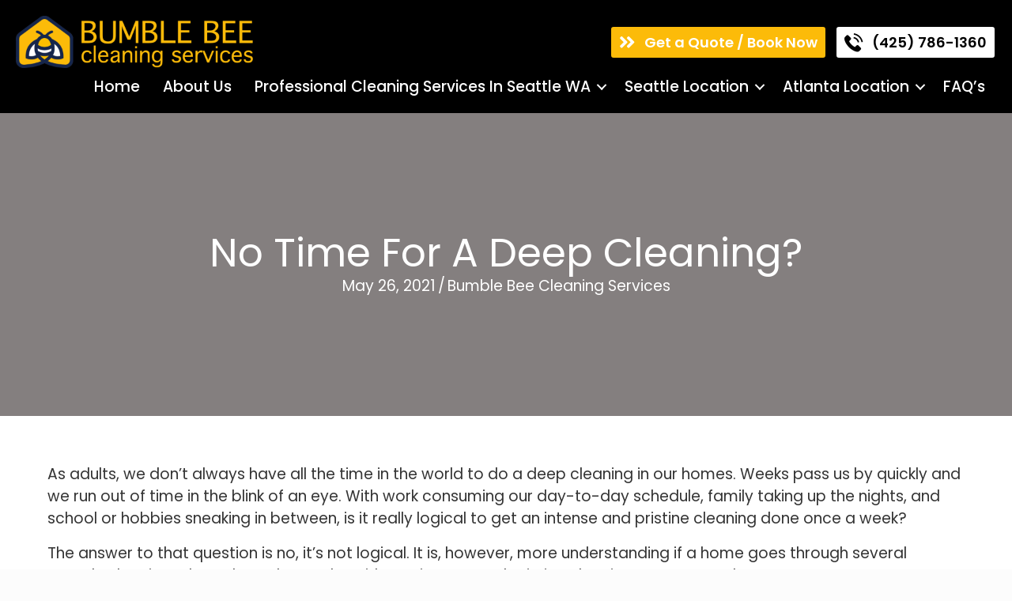

--- FILE ---
content_type: text/html; charset=utf-8
request_url: https://www.google.com/recaptcha/enterprise/anchor?ar=1&k=6LeDBFwpAAAAAJe8ux9-imrqZ2ueRsEtdiWoDDpX&co=aHR0cHM6Ly9saW5rLmNsZWFuY29yZS5pbzo0NDM.&hl=en&v=PoyoqOPhxBO7pBk68S4YbpHZ&size=invisible&anchor-ms=20000&execute-ms=30000&cb=ayvpr6noj6z2
body_size: 48806
content:
<!DOCTYPE HTML><html dir="ltr" lang="en"><head><meta http-equiv="Content-Type" content="text/html; charset=UTF-8">
<meta http-equiv="X-UA-Compatible" content="IE=edge">
<title>reCAPTCHA</title>
<style type="text/css">
/* cyrillic-ext */
@font-face {
  font-family: 'Roboto';
  font-style: normal;
  font-weight: 400;
  font-stretch: 100%;
  src: url(//fonts.gstatic.com/s/roboto/v48/KFO7CnqEu92Fr1ME7kSn66aGLdTylUAMa3GUBHMdazTgWw.woff2) format('woff2');
  unicode-range: U+0460-052F, U+1C80-1C8A, U+20B4, U+2DE0-2DFF, U+A640-A69F, U+FE2E-FE2F;
}
/* cyrillic */
@font-face {
  font-family: 'Roboto';
  font-style: normal;
  font-weight: 400;
  font-stretch: 100%;
  src: url(//fonts.gstatic.com/s/roboto/v48/KFO7CnqEu92Fr1ME7kSn66aGLdTylUAMa3iUBHMdazTgWw.woff2) format('woff2');
  unicode-range: U+0301, U+0400-045F, U+0490-0491, U+04B0-04B1, U+2116;
}
/* greek-ext */
@font-face {
  font-family: 'Roboto';
  font-style: normal;
  font-weight: 400;
  font-stretch: 100%;
  src: url(//fonts.gstatic.com/s/roboto/v48/KFO7CnqEu92Fr1ME7kSn66aGLdTylUAMa3CUBHMdazTgWw.woff2) format('woff2');
  unicode-range: U+1F00-1FFF;
}
/* greek */
@font-face {
  font-family: 'Roboto';
  font-style: normal;
  font-weight: 400;
  font-stretch: 100%;
  src: url(//fonts.gstatic.com/s/roboto/v48/KFO7CnqEu92Fr1ME7kSn66aGLdTylUAMa3-UBHMdazTgWw.woff2) format('woff2');
  unicode-range: U+0370-0377, U+037A-037F, U+0384-038A, U+038C, U+038E-03A1, U+03A3-03FF;
}
/* math */
@font-face {
  font-family: 'Roboto';
  font-style: normal;
  font-weight: 400;
  font-stretch: 100%;
  src: url(//fonts.gstatic.com/s/roboto/v48/KFO7CnqEu92Fr1ME7kSn66aGLdTylUAMawCUBHMdazTgWw.woff2) format('woff2');
  unicode-range: U+0302-0303, U+0305, U+0307-0308, U+0310, U+0312, U+0315, U+031A, U+0326-0327, U+032C, U+032F-0330, U+0332-0333, U+0338, U+033A, U+0346, U+034D, U+0391-03A1, U+03A3-03A9, U+03B1-03C9, U+03D1, U+03D5-03D6, U+03F0-03F1, U+03F4-03F5, U+2016-2017, U+2034-2038, U+203C, U+2040, U+2043, U+2047, U+2050, U+2057, U+205F, U+2070-2071, U+2074-208E, U+2090-209C, U+20D0-20DC, U+20E1, U+20E5-20EF, U+2100-2112, U+2114-2115, U+2117-2121, U+2123-214F, U+2190, U+2192, U+2194-21AE, U+21B0-21E5, U+21F1-21F2, U+21F4-2211, U+2213-2214, U+2216-22FF, U+2308-230B, U+2310, U+2319, U+231C-2321, U+2336-237A, U+237C, U+2395, U+239B-23B7, U+23D0, U+23DC-23E1, U+2474-2475, U+25AF, U+25B3, U+25B7, U+25BD, U+25C1, U+25CA, U+25CC, U+25FB, U+266D-266F, U+27C0-27FF, U+2900-2AFF, U+2B0E-2B11, U+2B30-2B4C, U+2BFE, U+3030, U+FF5B, U+FF5D, U+1D400-1D7FF, U+1EE00-1EEFF;
}
/* symbols */
@font-face {
  font-family: 'Roboto';
  font-style: normal;
  font-weight: 400;
  font-stretch: 100%;
  src: url(//fonts.gstatic.com/s/roboto/v48/KFO7CnqEu92Fr1ME7kSn66aGLdTylUAMaxKUBHMdazTgWw.woff2) format('woff2');
  unicode-range: U+0001-000C, U+000E-001F, U+007F-009F, U+20DD-20E0, U+20E2-20E4, U+2150-218F, U+2190, U+2192, U+2194-2199, U+21AF, U+21E6-21F0, U+21F3, U+2218-2219, U+2299, U+22C4-22C6, U+2300-243F, U+2440-244A, U+2460-24FF, U+25A0-27BF, U+2800-28FF, U+2921-2922, U+2981, U+29BF, U+29EB, U+2B00-2BFF, U+4DC0-4DFF, U+FFF9-FFFB, U+10140-1018E, U+10190-1019C, U+101A0, U+101D0-101FD, U+102E0-102FB, U+10E60-10E7E, U+1D2C0-1D2D3, U+1D2E0-1D37F, U+1F000-1F0FF, U+1F100-1F1AD, U+1F1E6-1F1FF, U+1F30D-1F30F, U+1F315, U+1F31C, U+1F31E, U+1F320-1F32C, U+1F336, U+1F378, U+1F37D, U+1F382, U+1F393-1F39F, U+1F3A7-1F3A8, U+1F3AC-1F3AF, U+1F3C2, U+1F3C4-1F3C6, U+1F3CA-1F3CE, U+1F3D4-1F3E0, U+1F3ED, U+1F3F1-1F3F3, U+1F3F5-1F3F7, U+1F408, U+1F415, U+1F41F, U+1F426, U+1F43F, U+1F441-1F442, U+1F444, U+1F446-1F449, U+1F44C-1F44E, U+1F453, U+1F46A, U+1F47D, U+1F4A3, U+1F4B0, U+1F4B3, U+1F4B9, U+1F4BB, U+1F4BF, U+1F4C8-1F4CB, U+1F4D6, U+1F4DA, U+1F4DF, U+1F4E3-1F4E6, U+1F4EA-1F4ED, U+1F4F7, U+1F4F9-1F4FB, U+1F4FD-1F4FE, U+1F503, U+1F507-1F50B, U+1F50D, U+1F512-1F513, U+1F53E-1F54A, U+1F54F-1F5FA, U+1F610, U+1F650-1F67F, U+1F687, U+1F68D, U+1F691, U+1F694, U+1F698, U+1F6AD, U+1F6B2, U+1F6B9-1F6BA, U+1F6BC, U+1F6C6-1F6CF, U+1F6D3-1F6D7, U+1F6E0-1F6EA, U+1F6F0-1F6F3, U+1F6F7-1F6FC, U+1F700-1F7FF, U+1F800-1F80B, U+1F810-1F847, U+1F850-1F859, U+1F860-1F887, U+1F890-1F8AD, U+1F8B0-1F8BB, U+1F8C0-1F8C1, U+1F900-1F90B, U+1F93B, U+1F946, U+1F984, U+1F996, U+1F9E9, U+1FA00-1FA6F, U+1FA70-1FA7C, U+1FA80-1FA89, U+1FA8F-1FAC6, U+1FACE-1FADC, U+1FADF-1FAE9, U+1FAF0-1FAF8, U+1FB00-1FBFF;
}
/* vietnamese */
@font-face {
  font-family: 'Roboto';
  font-style: normal;
  font-weight: 400;
  font-stretch: 100%;
  src: url(//fonts.gstatic.com/s/roboto/v48/KFO7CnqEu92Fr1ME7kSn66aGLdTylUAMa3OUBHMdazTgWw.woff2) format('woff2');
  unicode-range: U+0102-0103, U+0110-0111, U+0128-0129, U+0168-0169, U+01A0-01A1, U+01AF-01B0, U+0300-0301, U+0303-0304, U+0308-0309, U+0323, U+0329, U+1EA0-1EF9, U+20AB;
}
/* latin-ext */
@font-face {
  font-family: 'Roboto';
  font-style: normal;
  font-weight: 400;
  font-stretch: 100%;
  src: url(//fonts.gstatic.com/s/roboto/v48/KFO7CnqEu92Fr1ME7kSn66aGLdTylUAMa3KUBHMdazTgWw.woff2) format('woff2');
  unicode-range: U+0100-02BA, U+02BD-02C5, U+02C7-02CC, U+02CE-02D7, U+02DD-02FF, U+0304, U+0308, U+0329, U+1D00-1DBF, U+1E00-1E9F, U+1EF2-1EFF, U+2020, U+20A0-20AB, U+20AD-20C0, U+2113, U+2C60-2C7F, U+A720-A7FF;
}
/* latin */
@font-face {
  font-family: 'Roboto';
  font-style: normal;
  font-weight: 400;
  font-stretch: 100%;
  src: url(//fonts.gstatic.com/s/roboto/v48/KFO7CnqEu92Fr1ME7kSn66aGLdTylUAMa3yUBHMdazQ.woff2) format('woff2');
  unicode-range: U+0000-00FF, U+0131, U+0152-0153, U+02BB-02BC, U+02C6, U+02DA, U+02DC, U+0304, U+0308, U+0329, U+2000-206F, U+20AC, U+2122, U+2191, U+2193, U+2212, U+2215, U+FEFF, U+FFFD;
}
/* cyrillic-ext */
@font-face {
  font-family: 'Roboto';
  font-style: normal;
  font-weight: 500;
  font-stretch: 100%;
  src: url(//fonts.gstatic.com/s/roboto/v48/KFO7CnqEu92Fr1ME7kSn66aGLdTylUAMa3GUBHMdazTgWw.woff2) format('woff2');
  unicode-range: U+0460-052F, U+1C80-1C8A, U+20B4, U+2DE0-2DFF, U+A640-A69F, U+FE2E-FE2F;
}
/* cyrillic */
@font-face {
  font-family: 'Roboto';
  font-style: normal;
  font-weight: 500;
  font-stretch: 100%;
  src: url(//fonts.gstatic.com/s/roboto/v48/KFO7CnqEu92Fr1ME7kSn66aGLdTylUAMa3iUBHMdazTgWw.woff2) format('woff2');
  unicode-range: U+0301, U+0400-045F, U+0490-0491, U+04B0-04B1, U+2116;
}
/* greek-ext */
@font-face {
  font-family: 'Roboto';
  font-style: normal;
  font-weight: 500;
  font-stretch: 100%;
  src: url(//fonts.gstatic.com/s/roboto/v48/KFO7CnqEu92Fr1ME7kSn66aGLdTylUAMa3CUBHMdazTgWw.woff2) format('woff2');
  unicode-range: U+1F00-1FFF;
}
/* greek */
@font-face {
  font-family: 'Roboto';
  font-style: normal;
  font-weight: 500;
  font-stretch: 100%;
  src: url(//fonts.gstatic.com/s/roboto/v48/KFO7CnqEu92Fr1ME7kSn66aGLdTylUAMa3-UBHMdazTgWw.woff2) format('woff2');
  unicode-range: U+0370-0377, U+037A-037F, U+0384-038A, U+038C, U+038E-03A1, U+03A3-03FF;
}
/* math */
@font-face {
  font-family: 'Roboto';
  font-style: normal;
  font-weight: 500;
  font-stretch: 100%;
  src: url(//fonts.gstatic.com/s/roboto/v48/KFO7CnqEu92Fr1ME7kSn66aGLdTylUAMawCUBHMdazTgWw.woff2) format('woff2');
  unicode-range: U+0302-0303, U+0305, U+0307-0308, U+0310, U+0312, U+0315, U+031A, U+0326-0327, U+032C, U+032F-0330, U+0332-0333, U+0338, U+033A, U+0346, U+034D, U+0391-03A1, U+03A3-03A9, U+03B1-03C9, U+03D1, U+03D5-03D6, U+03F0-03F1, U+03F4-03F5, U+2016-2017, U+2034-2038, U+203C, U+2040, U+2043, U+2047, U+2050, U+2057, U+205F, U+2070-2071, U+2074-208E, U+2090-209C, U+20D0-20DC, U+20E1, U+20E5-20EF, U+2100-2112, U+2114-2115, U+2117-2121, U+2123-214F, U+2190, U+2192, U+2194-21AE, U+21B0-21E5, U+21F1-21F2, U+21F4-2211, U+2213-2214, U+2216-22FF, U+2308-230B, U+2310, U+2319, U+231C-2321, U+2336-237A, U+237C, U+2395, U+239B-23B7, U+23D0, U+23DC-23E1, U+2474-2475, U+25AF, U+25B3, U+25B7, U+25BD, U+25C1, U+25CA, U+25CC, U+25FB, U+266D-266F, U+27C0-27FF, U+2900-2AFF, U+2B0E-2B11, U+2B30-2B4C, U+2BFE, U+3030, U+FF5B, U+FF5D, U+1D400-1D7FF, U+1EE00-1EEFF;
}
/* symbols */
@font-face {
  font-family: 'Roboto';
  font-style: normal;
  font-weight: 500;
  font-stretch: 100%;
  src: url(//fonts.gstatic.com/s/roboto/v48/KFO7CnqEu92Fr1ME7kSn66aGLdTylUAMaxKUBHMdazTgWw.woff2) format('woff2');
  unicode-range: U+0001-000C, U+000E-001F, U+007F-009F, U+20DD-20E0, U+20E2-20E4, U+2150-218F, U+2190, U+2192, U+2194-2199, U+21AF, U+21E6-21F0, U+21F3, U+2218-2219, U+2299, U+22C4-22C6, U+2300-243F, U+2440-244A, U+2460-24FF, U+25A0-27BF, U+2800-28FF, U+2921-2922, U+2981, U+29BF, U+29EB, U+2B00-2BFF, U+4DC0-4DFF, U+FFF9-FFFB, U+10140-1018E, U+10190-1019C, U+101A0, U+101D0-101FD, U+102E0-102FB, U+10E60-10E7E, U+1D2C0-1D2D3, U+1D2E0-1D37F, U+1F000-1F0FF, U+1F100-1F1AD, U+1F1E6-1F1FF, U+1F30D-1F30F, U+1F315, U+1F31C, U+1F31E, U+1F320-1F32C, U+1F336, U+1F378, U+1F37D, U+1F382, U+1F393-1F39F, U+1F3A7-1F3A8, U+1F3AC-1F3AF, U+1F3C2, U+1F3C4-1F3C6, U+1F3CA-1F3CE, U+1F3D4-1F3E0, U+1F3ED, U+1F3F1-1F3F3, U+1F3F5-1F3F7, U+1F408, U+1F415, U+1F41F, U+1F426, U+1F43F, U+1F441-1F442, U+1F444, U+1F446-1F449, U+1F44C-1F44E, U+1F453, U+1F46A, U+1F47D, U+1F4A3, U+1F4B0, U+1F4B3, U+1F4B9, U+1F4BB, U+1F4BF, U+1F4C8-1F4CB, U+1F4D6, U+1F4DA, U+1F4DF, U+1F4E3-1F4E6, U+1F4EA-1F4ED, U+1F4F7, U+1F4F9-1F4FB, U+1F4FD-1F4FE, U+1F503, U+1F507-1F50B, U+1F50D, U+1F512-1F513, U+1F53E-1F54A, U+1F54F-1F5FA, U+1F610, U+1F650-1F67F, U+1F687, U+1F68D, U+1F691, U+1F694, U+1F698, U+1F6AD, U+1F6B2, U+1F6B9-1F6BA, U+1F6BC, U+1F6C6-1F6CF, U+1F6D3-1F6D7, U+1F6E0-1F6EA, U+1F6F0-1F6F3, U+1F6F7-1F6FC, U+1F700-1F7FF, U+1F800-1F80B, U+1F810-1F847, U+1F850-1F859, U+1F860-1F887, U+1F890-1F8AD, U+1F8B0-1F8BB, U+1F8C0-1F8C1, U+1F900-1F90B, U+1F93B, U+1F946, U+1F984, U+1F996, U+1F9E9, U+1FA00-1FA6F, U+1FA70-1FA7C, U+1FA80-1FA89, U+1FA8F-1FAC6, U+1FACE-1FADC, U+1FADF-1FAE9, U+1FAF0-1FAF8, U+1FB00-1FBFF;
}
/* vietnamese */
@font-face {
  font-family: 'Roboto';
  font-style: normal;
  font-weight: 500;
  font-stretch: 100%;
  src: url(//fonts.gstatic.com/s/roboto/v48/KFO7CnqEu92Fr1ME7kSn66aGLdTylUAMa3OUBHMdazTgWw.woff2) format('woff2');
  unicode-range: U+0102-0103, U+0110-0111, U+0128-0129, U+0168-0169, U+01A0-01A1, U+01AF-01B0, U+0300-0301, U+0303-0304, U+0308-0309, U+0323, U+0329, U+1EA0-1EF9, U+20AB;
}
/* latin-ext */
@font-face {
  font-family: 'Roboto';
  font-style: normal;
  font-weight: 500;
  font-stretch: 100%;
  src: url(//fonts.gstatic.com/s/roboto/v48/KFO7CnqEu92Fr1ME7kSn66aGLdTylUAMa3KUBHMdazTgWw.woff2) format('woff2');
  unicode-range: U+0100-02BA, U+02BD-02C5, U+02C7-02CC, U+02CE-02D7, U+02DD-02FF, U+0304, U+0308, U+0329, U+1D00-1DBF, U+1E00-1E9F, U+1EF2-1EFF, U+2020, U+20A0-20AB, U+20AD-20C0, U+2113, U+2C60-2C7F, U+A720-A7FF;
}
/* latin */
@font-face {
  font-family: 'Roboto';
  font-style: normal;
  font-weight: 500;
  font-stretch: 100%;
  src: url(//fonts.gstatic.com/s/roboto/v48/KFO7CnqEu92Fr1ME7kSn66aGLdTylUAMa3yUBHMdazQ.woff2) format('woff2');
  unicode-range: U+0000-00FF, U+0131, U+0152-0153, U+02BB-02BC, U+02C6, U+02DA, U+02DC, U+0304, U+0308, U+0329, U+2000-206F, U+20AC, U+2122, U+2191, U+2193, U+2212, U+2215, U+FEFF, U+FFFD;
}
/* cyrillic-ext */
@font-face {
  font-family: 'Roboto';
  font-style: normal;
  font-weight: 900;
  font-stretch: 100%;
  src: url(//fonts.gstatic.com/s/roboto/v48/KFO7CnqEu92Fr1ME7kSn66aGLdTylUAMa3GUBHMdazTgWw.woff2) format('woff2');
  unicode-range: U+0460-052F, U+1C80-1C8A, U+20B4, U+2DE0-2DFF, U+A640-A69F, U+FE2E-FE2F;
}
/* cyrillic */
@font-face {
  font-family: 'Roboto';
  font-style: normal;
  font-weight: 900;
  font-stretch: 100%;
  src: url(//fonts.gstatic.com/s/roboto/v48/KFO7CnqEu92Fr1ME7kSn66aGLdTylUAMa3iUBHMdazTgWw.woff2) format('woff2');
  unicode-range: U+0301, U+0400-045F, U+0490-0491, U+04B0-04B1, U+2116;
}
/* greek-ext */
@font-face {
  font-family: 'Roboto';
  font-style: normal;
  font-weight: 900;
  font-stretch: 100%;
  src: url(//fonts.gstatic.com/s/roboto/v48/KFO7CnqEu92Fr1ME7kSn66aGLdTylUAMa3CUBHMdazTgWw.woff2) format('woff2');
  unicode-range: U+1F00-1FFF;
}
/* greek */
@font-face {
  font-family: 'Roboto';
  font-style: normal;
  font-weight: 900;
  font-stretch: 100%;
  src: url(//fonts.gstatic.com/s/roboto/v48/KFO7CnqEu92Fr1ME7kSn66aGLdTylUAMa3-UBHMdazTgWw.woff2) format('woff2');
  unicode-range: U+0370-0377, U+037A-037F, U+0384-038A, U+038C, U+038E-03A1, U+03A3-03FF;
}
/* math */
@font-face {
  font-family: 'Roboto';
  font-style: normal;
  font-weight: 900;
  font-stretch: 100%;
  src: url(//fonts.gstatic.com/s/roboto/v48/KFO7CnqEu92Fr1ME7kSn66aGLdTylUAMawCUBHMdazTgWw.woff2) format('woff2');
  unicode-range: U+0302-0303, U+0305, U+0307-0308, U+0310, U+0312, U+0315, U+031A, U+0326-0327, U+032C, U+032F-0330, U+0332-0333, U+0338, U+033A, U+0346, U+034D, U+0391-03A1, U+03A3-03A9, U+03B1-03C9, U+03D1, U+03D5-03D6, U+03F0-03F1, U+03F4-03F5, U+2016-2017, U+2034-2038, U+203C, U+2040, U+2043, U+2047, U+2050, U+2057, U+205F, U+2070-2071, U+2074-208E, U+2090-209C, U+20D0-20DC, U+20E1, U+20E5-20EF, U+2100-2112, U+2114-2115, U+2117-2121, U+2123-214F, U+2190, U+2192, U+2194-21AE, U+21B0-21E5, U+21F1-21F2, U+21F4-2211, U+2213-2214, U+2216-22FF, U+2308-230B, U+2310, U+2319, U+231C-2321, U+2336-237A, U+237C, U+2395, U+239B-23B7, U+23D0, U+23DC-23E1, U+2474-2475, U+25AF, U+25B3, U+25B7, U+25BD, U+25C1, U+25CA, U+25CC, U+25FB, U+266D-266F, U+27C0-27FF, U+2900-2AFF, U+2B0E-2B11, U+2B30-2B4C, U+2BFE, U+3030, U+FF5B, U+FF5D, U+1D400-1D7FF, U+1EE00-1EEFF;
}
/* symbols */
@font-face {
  font-family: 'Roboto';
  font-style: normal;
  font-weight: 900;
  font-stretch: 100%;
  src: url(//fonts.gstatic.com/s/roboto/v48/KFO7CnqEu92Fr1ME7kSn66aGLdTylUAMaxKUBHMdazTgWw.woff2) format('woff2');
  unicode-range: U+0001-000C, U+000E-001F, U+007F-009F, U+20DD-20E0, U+20E2-20E4, U+2150-218F, U+2190, U+2192, U+2194-2199, U+21AF, U+21E6-21F0, U+21F3, U+2218-2219, U+2299, U+22C4-22C6, U+2300-243F, U+2440-244A, U+2460-24FF, U+25A0-27BF, U+2800-28FF, U+2921-2922, U+2981, U+29BF, U+29EB, U+2B00-2BFF, U+4DC0-4DFF, U+FFF9-FFFB, U+10140-1018E, U+10190-1019C, U+101A0, U+101D0-101FD, U+102E0-102FB, U+10E60-10E7E, U+1D2C0-1D2D3, U+1D2E0-1D37F, U+1F000-1F0FF, U+1F100-1F1AD, U+1F1E6-1F1FF, U+1F30D-1F30F, U+1F315, U+1F31C, U+1F31E, U+1F320-1F32C, U+1F336, U+1F378, U+1F37D, U+1F382, U+1F393-1F39F, U+1F3A7-1F3A8, U+1F3AC-1F3AF, U+1F3C2, U+1F3C4-1F3C6, U+1F3CA-1F3CE, U+1F3D4-1F3E0, U+1F3ED, U+1F3F1-1F3F3, U+1F3F5-1F3F7, U+1F408, U+1F415, U+1F41F, U+1F426, U+1F43F, U+1F441-1F442, U+1F444, U+1F446-1F449, U+1F44C-1F44E, U+1F453, U+1F46A, U+1F47D, U+1F4A3, U+1F4B0, U+1F4B3, U+1F4B9, U+1F4BB, U+1F4BF, U+1F4C8-1F4CB, U+1F4D6, U+1F4DA, U+1F4DF, U+1F4E3-1F4E6, U+1F4EA-1F4ED, U+1F4F7, U+1F4F9-1F4FB, U+1F4FD-1F4FE, U+1F503, U+1F507-1F50B, U+1F50D, U+1F512-1F513, U+1F53E-1F54A, U+1F54F-1F5FA, U+1F610, U+1F650-1F67F, U+1F687, U+1F68D, U+1F691, U+1F694, U+1F698, U+1F6AD, U+1F6B2, U+1F6B9-1F6BA, U+1F6BC, U+1F6C6-1F6CF, U+1F6D3-1F6D7, U+1F6E0-1F6EA, U+1F6F0-1F6F3, U+1F6F7-1F6FC, U+1F700-1F7FF, U+1F800-1F80B, U+1F810-1F847, U+1F850-1F859, U+1F860-1F887, U+1F890-1F8AD, U+1F8B0-1F8BB, U+1F8C0-1F8C1, U+1F900-1F90B, U+1F93B, U+1F946, U+1F984, U+1F996, U+1F9E9, U+1FA00-1FA6F, U+1FA70-1FA7C, U+1FA80-1FA89, U+1FA8F-1FAC6, U+1FACE-1FADC, U+1FADF-1FAE9, U+1FAF0-1FAF8, U+1FB00-1FBFF;
}
/* vietnamese */
@font-face {
  font-family: 'Roboto';
  font-style: normal;
  font-weight: 900;
  font-stretch: 100%;
  src: url(//fonts.gstatic.com/s/roboto/v48/KFO7CnqEu92Fr1ME7kSn66aGLdTylUAMa3OUBHMdazTgWw.woff2) format('woff2');
  unicode-range: U+0102-0103, U+0110-0111, U+0128-0129, U+0168-0169, U+01A0-01A1, U+01AF-01B0, U+0300-0301, U+0303-0304, U+0308-0309, U+0323, U+0329, U+1EA0-1EF9, U+20AB;
}
/* latin-ext */
@font-face {
  font-family: 'Roboto';
  font-style: normal;
  font-weight: 900;
  font-stretch: 100%;
  src: url(//fonts.gstatic.com/s/roboto/v48/KFO7CnqEu92Fr1ME7kSn66aGLdTylUAMa3KUBHMdazTgWw.woff2) format('woff2');
  unicode-range: U+0100-02BA, U+02BD-02C5, U+02C7-02CC, U+02CE-02D7, U+02DD-02FF, U+0304, U+0308, U+0329, U+1D00-1DBF, U+1E00-1E9F, U+1EF2-1EFF, U+2020, U+20A0-20AB, U+20AD-20C0, U+2113, U+2C60-2C7F, U+A720-A7FF;
}
/* latin */
@font-face {
  font-family: 'Roboto';
  font-style: normal;
  font-weight: 900;
  font-stretch: 100%;
  src: url(//fonts.gstatic.com/s/roboto/v48/KFO7CnqEu92Fr1ME7kSn66aGLdTylUAMa3yUBHMdazQ.woff2) format('woff2');
  unicode-range: U+0000-00FF, U+0131, U+0152-0153, U+02BB-02BC, U+02C6, U+02DA, U+02DC, U+0304, U+0308, U+0329, U+2000-206F, U+20AC, U+2122, U+2191, U+2193, U+2212, U+2215, U+FEFF, U+FFFD;
}

</style>
<link rel="stylesheet" type="text/css" href="https://www.gstatic.com/recaptcha/releases/PoyoqOPhxBO7pBk68S4YbpHZ/styles__ltr.css">
<script nonce="9liJRAyEIsetUjDH2F6i9g" type="text/javascript">window['__recaptcha_api'] = 'https://www.google.com/recaptcha/enterprise/';</script>
<script type="text/javascript" src="https://www.gstatic.com/recaptcha/releases/PoyoqOPhxBO7pBk68S4YbpHZ/recaptcha__en.js" nonce="9liJRAyEIsetUjDH2F6i9g">
      
    </script></head>
<body><div id="rc-anchor-alert" class="rc-anchor-alert"></div>
<input type="hidden" id="recaptcha-token" value="[base64]">
<script type="text/javascript" nonce="9liJRAyEIsetUjDH2F6i9g">
      recaptcha.anchor.Main.init("[\x22ainput\x22,[\x22bgdata\x22,\x22\x22,\[base64]/[base64]/[base64]/ZyhXLGgpOnEoW04sMjEsbF0sVywwKSxoKSxmYWxzZSxmYWxzZSl9Y2F0Y2goayl7RygzNTgsVyk/[base64]/[base64]/[base64]/[base64]/[base64]/[base64]/[base64]/bmV3IEJbT10oRFswXSk6dz09Mj9uZXcgQltPXShEWzBdLERbMV0pOnc9PTM/bmV3IEJbT10oRFswXSxEWzFdLERbMl0pOnc9PTQ/[base64]/[base64]/[base64]/[base64]/[base64]\\u003d\x22,\[base64]\x22,\[base64]/Dj8KVw4bDljzCpsOIw4dhwrDDm1jCm8KBMw0Hw6HDkDjDgMKSZcKDQsORKRzClmtxeMKpZMO1CC7ChsOew4FQPmLDvksSWcKXw6XDvsKHEcOFE8O8PcKMw4HCv0HDsijDo8KgUsK3wpJ2wrjDtQ5oVF7DvxvCmUBPWmZZwpzDilfCiMO6ITXCjsK7bsK/QsK8YW/Ci8K6wrTDl8K4EzLCsmLDrGEtw5PCvcKDw5bCmsKhwqxSeRjCs8KYwqZtOcOxw5vDkQPDkcOMwoTDgW5aV8OYwrUXEcKowr7CoGR5LVHDo0YAw6nDgMKZw7c7RDzCmB9mw7fChXMZKHnDuHlnfsO8wrlrK8OYcyR7w4XCqsKmw7bDucO4w7fDmEjDicOBwo/CuFLDn8OOw63CnsK1w4liCDfDtcKew6HDhcO2CA80OG7Dj8ONw5wab8OkWcO+w6hFScKZw4Nswr3CtcOnw5/DssK2wonCjUzDjT3Cp1LDgsOmXcKmfsOyesOCwofDg8OHHkHCtk1Vwpc6wpwmw6TCg8KXwpZNwqDCoXglbnQXwq0vw4LDli/Cpk9GwpHCoAtDK0LDnnhiwrTCuRTDscO1T25YA8O1w6XChcKjw7INGsKaw6bCsjXCoSvDhnQnw7ZVeUIqw7BrwrALw7wtCsK+Yz/[base64]/ZULCtH0ew7Q9w5/DscOiDmzDgcOfWkbDoMKgwqzCsMOtw4/Co8KdXMOtAkfDn8KeJcKjwoAEVgHDmcOkwoU+dsKVwr3DhRYGRMO+dMK1woXCssKbHQvCs8K6PMK0w7HDngHCngfDv8OpEx4WwpjDtsOPaAYvw59lwp4NDsOKwoxyLMKBwqPDhyvCiTQ9AcKKw63CrT9Hw4PCmj9rw7Nhw7A8w4ozNlLDmgvCgUrDlMOje8O5K8KGw5/Cm8Kkwq8qwofDlMKoCcOZw6BPw4dcQgpMCTIBwrLCvMKqAwHDksKoc8OzIsKqPV3CgcOywpLDjWYaZCPDi8K/[base64]/DqMOwR158w5UawpJgw6gZw6sbFMK4w6XCtHhoLsK5FsOjw5HDocK+ETbCiQ7CqsOFHsKvVn/[base64]/OmNjKC3DlVkhw5wywqLDlFcMwpIqwo9rHA/DlsKVwprDv8OsQcOkVcO+IEPCqn7CvFXChsKtEnjCkcK2KzRDwrXCrmTCicKFwpXDhi7CojM/wrBwEMOfYnkwwoAgExLChcKHw48/w5M8eDLCqkNcwqh3wp7Crk7Co8Kxw6JZdi3DjznDusO/LMOdwqdww4UtZMOmwr/CjgjCuBfDr8OKfMOhSmjChyArIcOiNg4Zw4DCu8O/VxfDsMKQw4JZTSzDqsKqw5PDj8Ojw6x+N3rCtyHCrMKFMhtOPcOgMcKRw6LCk8KYGX0ywoUqw6zCiMOhZMKcZMKLwpQmbj3Du0oFTcOuw6tsw4/DmsOBbsKUwoTDgixlX0zDv8Kvw5PCnwbDtsOTT8OtL8O0YznDhMO+wqjDqcOmwqTDt8KfFgTDhyFGwrMOUsKTE8OIbDXCrAQoXxwiwo/Cu2IobjZ4UMKgJ8KCwo4EwrBHSMKXExHDvFXDrMKwb0PDsAFPIcKpwqDCrWjDi8Kpw4xzejbCrMOUwqjDm3ICw6LDvHbDjsOGw7nCkh7Dtn/DsMK9w71KL8OCOsK3w4hca3vCt3ICV8OZwo8rworDqXXDuVLDicOpwrHDrRLCt8KZw4rDgcKfbVNpM8Kvwr/[base64]/[base64]/DpEfCoMOXUy7CkB4LAsKrwoLDnFcpdg3DsMKRwqUTDWcIwrnCiAHDiEQsB0NPw6fCkSsFYUtFCSrCswBdw5jDqXPCvzDCmcKcwobDgWkSwpdAYMOTw7fDvcKowqHDsWkowq5yw7/Dh8KeH0lBwqjCqcOwwqXCtz/Cj8O9A05/wodfURUxw4PDiUwXw6QAwo8fBcKWLlEhw6sJM8OSwqtSDsKbwp7DpsOcwokUw4TCh8OwSsKAw4zDvMOPPsKTYcKRw59JworDiSZNGlrClwswFQPDksKQwpzDgcOIwr7CtcOrwr/CiVxOw7nDpcKJw5vDlhFwK8OEWhkOQCvDnm/[base64]/ChyTCucKJwo1iPMOcwr7Dq8OjdgfCjh5dwr/Ci2RfecOiw40FYGXDp8KERELDq8O8WsK5JsOVOsKSAWjCvcOPwoHCk8Oww77CpC5Pw4BQw5cfwqEWEsKlwr03eVfCpMOtdEDCmRw5eQk+V1XDisKIw4LCocOhwrvCsV/DkBV+HQDCh3wpDcK+w6jDqcOpwpDDksOZAcO6YSnDhMKzw5YBw7VmE8KgDsOGTcO4wpRFABZRa8KZQMOpwqvCg3BPJXTCp8O6OxwyA8KNZsOjIiJ7GsK8woh/w6loEGnCrGMkw6nCpih/IW1fw5/CicKWwpdVV1vDoMKiw7RiVAgKw75Mw5YsPsKrUHHClMKTwofDiA8DIsKRw7A6woY1QsK9GcO/wo9gDEAZD8KdwpDCugTCkwgfwqNHw5LCgMK+w7hiY2vCnmVuw6IXwrDDlMOiJBsUwpHCgH05OwILwoTDj8KDdcOpw4/DosOsw63DiMKiwqUlwpxIN0VbUMO0woPDkVcuw7nDhsKgT8Kzw4rDjcKjwpzDjMORw6DDi8O0wpPDkh3DsEXDqMOOwqtBIMKvwoMLMmbDvyMvGhXDnsOvXMOFSsOkw7bDmQUZWsK5DTXDjsK+Y8KnwrdHwpAkwqMoFcKvwr17bMOseyxPwpNXw7DDvT3DjUI/NWXCs2nDsi9jw7UNwrvCo38XwqPCmsK4w74oTUbCvU7CqcODcFzDusO3w7dObsOZw4XDmTolw60JwpzCjcORwo8Dw4lIO2HClTcFw5J/wrbCicO2BHzCpDcaPlzCqsOswoAJw7bCnwPDqsOMw73Ch8K2ClwqwrYcw78uLMORWsKow6zCgcOswqPCvMO0w6YHbGzCh31sBElDw7p+eMOGw6BFwrMRwp3DosKTfMOkPzHCmWPDvULCoMKpXkwJw5bCpcOFTmXDmnI2wo/CnMK5w5XDg1E0wpg0G27CpcOUwppTwrl6wpsRwrbCmTXDnMO9QArDpmw2BDjDpMOPw5fCo8KJY05/w5nDicOgwrN5w68kw45fCh3DlWPDo8KmwqvDpsKew5Itw5bCkWvDuxFJw5XDhMKLS2M5w544w4LDjn0XVMO5TMOBdcOgSMOiwpnDgnjDpcOPw6/DrmQZN8KiecOgFXDCiDZRYMK4esKWwpfDo3QOdi/DrcKDw7TDnsKIwoVNBSzDi1bCmGEFEhJLwq5TBcOZw4rCrMKcwqjCmMKRw5PCisKoaMKbw4IkBMKbDi8FV3/CqcOkw4oCwrlbwqkzQcKzwofDiSgbwoIgdihcwphVw6RWOsK6M8OGw4/DksKew7hXwoLCqMOKwpjDiMO/dzHDgCPDuTUddRBSPUPDq8OlXcODT8KYXMO8bMOSZsOuIMOCw5HDmV4fY8K3V0sww5bCmSnCjMOUwpfCnh7Dq1EFw5k6w4jClGUEwrjClMK5wq/[base64]/DugBBw7tdwp/DqTjDvX/CkMOqwrvClsOKD8KqwozDqW1/w6tkwoJ/wphsV8Oaw75KE2ZKJT/DnF/CqcOTw5bClDzDo8OMKxDDj8Oiw63CosKYwoHCp8KBwqIXwro4wo50YDhpw787wqwPwqHDmTTCrmR8BCtowqrDszBzw5jDo8O/w4nDizsXHcKCw6Yow4bCicOraMOyDi3CmxLCtkzCsT8Pw7Zfwr3DkhRzfMOPVcKFbMKHw4ZzOSRrFgfDucOFQ38JwqnCqF/DvDfCqcOJEMOPw6N1wqZcwoo/w73CmC3CgFpFRgAualjChkbDhE7CoGQ1P8KSwrF9w4TCiwHCh8K3w6bCsMKSVBfCqcKTwpZ7wojDlMKzw6orSMKbQsOvwoHCvsOvwo85w5QGesK+wq/Cn8O6IMKFw7c/PsK9wpFUaRzDty7Di8OldsKzSsOrwrbDiDQJQcO+c8KrwqZsw7xZw7FFwoJac8OiXjzDgX19w71HBT8nV0zCjsKyw4MyZMOrw7jDqcOww5JeRRV1NMOuw4JMw4V/[base64]/[base64]/[base64]/XcKTwpDDlMO9DsONwpTCsywqw4Ygw7VUwpzDnUvCnsOtTcOVB8KcKMOkWMOeBcKgwqTCpF3DvcOOw7HCunfDqULCvSnDhTjDn8OIw5RXNsOYIcK+EcKsw41ew7FHw4Yvwp0ywoUZwqYVWyBsB8ODw70ew6fCsQMaDCwlw4HCllg/w4UFw4UMwpXCo8OXwrDCuyliw5Y3A8K0eMOWEcKrfMKAclzCqS5vcURwwr3CucOzccOecRHDhcKOGsOjw5Zvw4TCpn/[base64]/Do8K3w73ChX0Ywo4PDnklwrLDu2nDpMKQwpMGwpciKXrCp8OzQsOwTS0tOcOUw4DCm2LDnw7CgMKDa8KSw55hw4jCkCk1w7cywrXDvcO6T2M7w55oGMKkFMK0NjVCw7TDlcO9ezBUwq/CuGgCwphDUsKUwp4lwrVow50MKMKMw5I5w4QjXSBnO8OcwrMrwpDCoCovUkvCliFQwqzCvMObw4IOw57CrhlMDMOqdsKECEokwqdyw5vDtcOqeMOgwpYWwoM2ecKuw7U/byw6FsKaJ8K1w5TDi8OidcOfQnjCj39/O34KGlUqwqzCjcO4TMKKYMOfwoXDoWnCqizCowhdw7hcw4bDjzwhHSlKaMOWbEdYw6zChHHCi8KNw54JwqDCmcOJwpLCr8K8w4t9wo/CumsPw6LDnMK1wrPCjsKvw6rDnQAlwrhDw5vDjMOnwrHDmWTCmcOQw6toPw47EnzDhnBlfD7DqjvDjRBJW8KtwrDDmkbDkUMAEMOGw5hHKMKQNDzCnsK8wq1IKcOABADCoMO7wqLDmsOxw5LDjArCmnUwciMRwqfDjcOcHMK0bW5HcMO8w5BDwoXCg8KPwo/DssK6wqnDicKSKHfCvUMlwrd2wofDkcK4QgrCgjxMwqwxwp7DkMOHworCkFMlwoLCgBU7wpNrCV3DiMKMw6LCjsOcFTdSTUdOwqjDnsOgE3TDhjRIw4LCjmhkwo/DucOsZ1DCnAbCrGLConrCkcKxHMKvwrsFDcKJasOdw6Q9WsKMwrE9HcKKwqhTQwrClcKUIsO/[base64]/[base64]/[base64]/Ct0tqKsKKw6TDk8KlIXHDlMK4wqEfwoPChcOBGsOkw7bCs8KQwrvCpsOVw43CtcOLCMOIw5rDiVVMEmfCg8K/[base64]/agsJw6VcwrFpOFc7ZVoSw7rCl8OyNcOUw4/Ds8OmdcKPwp7CizQnUsK+wrwswoVvdDXDsV/ClMOewqrClMKrwqzDk3ZRwpfCpk4qw78nUDhjSMO5KMK5EMKxw5jCrMOvwrLDksOWBUJvw7VhV8OxwrPCmHkiY8KZWMOzAMO/wpXChsOyw7zDvns8QsKzK8KAGGkQwpfDu8OpM8KEOMKwZW05w6/CtnM2Jgxuw6zCmA7DvcKvwpDCgS7DpsONJhjCjcKjCsKOwrDCuE9GecKIBcOkUsKMPMOew77CvnHCtsKFfH8GwqFuBsOFPVg1P8KZJcOQw5HDocKlw6/CnsO9CsKffUhRw7nDkcKww7VnwoPCp23ClcOFwpjCqU3CkSnDq0sKw7zCsFNvw4LCrgnDuVlrwrXDsTPDgsOLXX7Cg8Ohwpp0dcKrGU0TH8KUw7ZTwo7DtMKvw5/CpyktScO+w5jDqcKfwo97wpoLB8OoUWvCvHXDlsKiw4zCnMKQwqkGwqHDnlTClh/CpMKYw5p7aGdoT3vCuS3CtSXCi8O6wqDDi8OOXcOTfsOlw4oPGcKpw5N1w6Fiw4NGw6NDeMONwpvCoGbCv8KrREEiD8KWwqDDgStzwr1gQMKDBcK0eDPCnnJoBWXCjx5gw6AhfcK4LcKMw6XDtmvDhivDusK6VcKvwq/Cp3rCq1PCtVXCmjRfBMKfwq/Cmy0Kwr5cw7vDmVpeGHQfMjgrwofDkAPDg8OjdBHClMO9RQN0wpgLw6lewrx9wpXDhlYWwrjDrkTChMOFPEvChhg/wo7Ckh54MQLCihsuN8OyTVvCnSMSw5TDsMKKwqkdbgfCrF4WY8KdFMOxwq/DoQvCpH3DnsOmRsKaw6PCm8Oiw5l0GwHCq8O6RMK9w6FMKcOCw5M3wrfChsKlIcKxw51Nw583b8KcVlXCo8K0wq0Sw5TCqMKWwqnDmMKxMQvDgcKVERfCvRTCh2XCjcKjw6Yie8O2SWZaGAZmIxAww53CuTcFw6zDt0HDtsOywpkUw4vCtWgZJAfDuVgCFE/CmQs0w48JWTLCucOjw6vCtS0Iw6Frw6HDksKxwoLCp2fCq8OGwrhfwqPCpsOgRMKAKRJTw48wBsK2XsKYRgRcd8OnwojDtA7DmlJXw5tODsKOw67DgMKBw61CRMK0w4TCg1nDj0sUQkhDw6B/L2zCr8Kgw6RjMitjZXYDwolow4sES8KITSpWwrxjw7RPajrDvcOdw4Vuw5zDhmB1XMOuVn16ZMOlw5TDpcOoecKTHcO1YMKuw6seLndNw5NqIG3DjgbCs8Kgwr4mwpw1w7s3IE/CscKELFU7wr7DhsOBwrR3worCjcOrw59MYBktw5kDwoPClMK+d8O/wrxxdcKXw7tLIMOOw4JLNzXCnUvCvjjCtcKTUsOuw7HDkjNIw5IWw4sTwqxiw6tkw7hXwqIvwpzChgLCqhbCowLCnHR+wohjYcKJwp8uCgFCAwwzw5RFwoIRwq/CtVJwMcKxXMKEAMOfwqbDtSdZOMOvw7jCmsK4w7PDiMK4w4/[base64]/wrHDmj7Cl8Ozw5rDkMO2YR/DpjTCusObCMKCXcO0QsKQUsKFw4PDp8O/w6wYZ0fCqXjCuMOTdsORwoTDocKLRmp8UMK/[base64]/CmMOiFkDCvlnDucOVw74lwpMKwr0Tw5spw5xSwp3DiMOXM8KhVsOsfEAmwp/[base64]/CvcOmKTTDtMK7w5nCrsKSfzHCn8Oyf8O+woU9woXCt8KGYyPCtmVUbMKiwpDCgy3DpHl/byTDpsOkS2bCuHXCisOxER8/Fj3DpCzClMOUXzPDtFvDi8KoUMOXw7w0w7jDmcO4woliw5HDrzYewoLCtDPDtyrCvcOzwpwPTAHDqsKqw7HCuUjDqsKbKMKAw4pNJcKbH03CuMOXwqLDiH/CgF1swrs8N00sNUcBwohHwqzCiUUJQMKlw7pSScKQw5fCm8O7wpbDuy1ewoYVwrAIw7lvFzLDpy9NKcK8wqnCmwbDi0s+PkHCuMKkHMOiw53CnirCiE9kw7o/[base64]/CucOvY8ORwpHDnsO9woDCqzhbZMK6wp1BdGA4w7jCgxTDuCHCpMKUW17DvgLCrsK+FhVDexIrJsKAw7FFwronBFLDsTVfw5fCpDdrw7/Ckx/DlcOgdSp6woIIUnYrw4NoN8KMSsKdw71KUcOSBgLCgEh2EBzDisOWIcKTTXI/TgjDu8O3GRvCgGzChyHCqnkiwr/Du8OkesO2w4nCgcOvw6/[base64]/Dum8pwrx5w7/DrX/CgBMtbzh/w61MNsKtwp7CtMO3wpDDpsKawrU0wplIw6pjw5whw4vCjkDDgsK8A8KYXFp/XcKVwo5SYcOnIwVbZMOhbgvDlCQLwqQPXcKNKULCmQLCrcKmPcOBw6bDkFrDqS3Dgil9OsO/w6TCqGtidnbCsMKvCsKlw4Fqw4VGw7zCkMKkSH0VLzZsE8KIZMKBA8OSb8KhSTtBUTkuwqJYDsK6OMKZMcO5wrbDgsKuw50nwr/CmDgtw4IRw5/[base64]/[base64]/Cqkpxw6ElBhd0wol5Sm3CiSfCoMKfRXFYQMOOOsOdwqURwrLDvcKIR2gjw6zDk1d8wq1bO8KfXBM5TiYOWsKIw6vCgcOkwpjCssOFw5NXwrBYUUrDnMKrMRTCihFZwqNHUcKFwrrCu8KDw4PDhMOIw4VxwrA/w7rCm8KodsKZw4XDvQlXF0vCosOZwpdBw58Aw4ktw67CjWIiBD1rOG51RcOUCcOOeMKnwqXClcOUTMKYw5gfwoBHw5hrBj/CqE8uaxnCpirCn8K1w7nClkNBc8O5w4fCqcOPTcOLwrHDuVZqw73DmEwpw6Q8YMK4BV/CtVZJX8OzBcKZGMK7wqoawq0wWsOMw4vCs8OWRHjDh8KAw5jCg8Kgw7pXwrAvZlINwr7Dn2gdFsKGWsKfWsOgw6YWbhnCukldF1YAwr3Ck8Ktwq9tbMKVBBVqGgASQcOTfBgSC8OPEsOQL306a8Orw4fCvsOSwrjCmcKXTS/DqMKDwrzCsjBZw5p+wpvDrDXDsXTDh8OKw7rCv3AtdkBxwpd+DhPDonfCszk/Lw9ONsKXL8KVwrfCpD4aCyHDhsKiwp3Di3XDosK7w6zDkBF+wpAaJ8OENSloQMO+cMOEw5HCqy/[base64]/w6UHXmNJAQbDr8O1FcONwrFuw5oBw7/DgMK+w6sUwoLDocK0VsOYw7xrw6sbN8KuVhTDuiHDhlpNwrrDvcKbFjbDlmEfPXLDhsKpbMOQw4hjw6LDusO/BhxJZ8OlHFFKZsONTWDDlnxxwoXCg09twpLCtiXCtTI5woAdw6/[base64]/DpRTCjsKhw7fCqD8QYkDDhsONwroiwpZ9CMODNknCvcOcwrHDoAAKMXfDm8Ogw519Cn7CksOkwrgBw4vDpMONIWF6RsKkw5RxwrzDr8KgJ8KOwqTCgcKZw5FNV35owprCtCbCgsKQwprCoMK8L8OpwqvCqAJvw53CrSQFwpfCiVcKwq8YwrDDl34pwroAw4PCgMOLYD/DtWPCjCHCsAUJw7/Dl0/CvhrDsxvCusK7w43Dp340csOJwr/CmQ9uwo7DoQHCgg3DpcK4Q8KBfSzCisKSw6XCszzDlwBwwoccwqbCsMKFEMK+AcKKecOgw6ttw7FBw5lmwq8ww5nDimPDmcK4wrHDicKjw5nCgsOvw5JCASTDpnx6w7cAL8O7w6xtTMOLYT1LwpkowpJvwr/[base64]/[base64]/DkcOSw6rDtBzDk8KiaMOAwrNKwpjDnHXDrELCuHJfw5cWV8OFOCnDp8KRw6sWeMK1Oh/Cpx87wqTDrcO6fMOywrJ+JcK5woljQ8KdwrI0OMKvBcOLWCBVw5HDqgrDv8OuDcOwwpDCiMOBw5s2w7nCkzXCssOAw5LCsGDDlMKQwqt3w7bDgDpZw4JeWSfCo8KYwq3Cg3MSfcOBHcKCBCNQI2jDjsKdw6LCocKywp9Uwo7DucObQCMuwo/CuX/CicKPwro8McKdwojDtsOYLAvDscKYZU7Cj38JwoDDpC8uw5FWwpgGwoI/w4bDq8KPGMKtw4V5QjIAdMOew4IVwo8yPxV6HQDDpgrCr2Naw6/DmiBLGXMzw7Bbw5bDlcOGG8KRw5/[base64]/DlMOWT8KCwrx1wpDDh8OoZ8OoBMKRw4/CmyXCosOyZ8Knw7JYw4McRsOuwoAawoADwr3DuhLDtDHDkSRMOcK4dsKvAMKsw543W3UoL8KZUQrCin08DMKbw6ZrRgRqwrrDpm3CqMOIRcO9wpbDskjDksOWw6/Cum4Bw4fCoEvDhsOcw4hQYsKQbcOQw4jDt0xVC8Kjw4E6DsOXw6VEwpwmAXdzwqzCrsO+wqsrfcOew53CsQRDQ8Oww40RKcKUwp1GG8OzwrfCn2/CucOoSsOIbX3DlDBTw5zCnkHDryA0wqJ1Yj4xKiJcwoVTQjMrw6bDuSsPYsKcGMOkEiMOGiTDh8KMwrtTwpnDt00ewoHCjHVXPMKwFcKnZm/Dq3TDr8KBQsKNwq/DlcOwOcKKcsKtHR0qw49ywpjCjwJDXcO6wq92wqzDg8KOHQjDtMOMwpFdcn7CvAdowqnCm33DksO8YMObQcOafsOtDjvDg2MBC8KPSMOswrfDpWAvNcOPwpA4HiTClcOawpLDpcOcPWNIwobCgH/[base64]/Cm29OCAd2w4Y+JVDClsK+wqtKwrABwqXDscKWw4cuw5Bpwp/DtcKcw5HCk1PDo8KJXQNPJHNBwohuwrpLe8Orw57Dgn0kBRTCnMKtwpJEwpQAaMKywqFDe3bCkSFrwpkxwrrDhCjDkgMBwpnDkU7CoznCgcO8wrQ6Kyksw6snHcO7fsK/w4HCoWzCmS/CvR/[base64]/DtMODw7d4BmzDncKsw4HDrFcJwogeLsKTw6HDsDvCsjofPcODwqUDFn93W8OQdcOGM2vDp1DCgjInw7rCulJGw5vDvyB4w7bDijQACD0NKiHCrsK0KkxxUsK8IzkcwpJ+FwAfVl1PGUo4w4rDksO6wqbDjV3CogJ9w6lmw5DDumbDosODw7wUXzUSP8Kew6DDgg82w7/Cj8K2FVnDmMORQsK7wo8gw5bCv2gREAYkfB7Cj2hdUcKOw5J6wrUqwoplw7fDr8O/w54rZVtQQsKFw4BkLMOYVcKbUwPDgmlbw4jCh0DDlcKXbW/Do8OFwpvCpkIdwo/CicKGScORwqPDoX5YKhfCnsORw6XCp8KHOylNbDU3asKLwr3CrMKmwqHCrFTDoAjDrMKxw6/[base64]/JsKOw5nCoMKuYsO0GitHw4BpwpN1wr/Du37CjcOvND88w7LDg8KocQ0PworCpMOuw4Yowr/Dh8Ofw7rDsVxIUmbCvicOwo/DhMOcBTzCrcKNacK7PcKlwqzCnBk0w6vCtXZ1C3vDnMK3bHBONhlzwroCw7gwKcOVb8KwVXhbEzfCq8KtPDR0w5MRw4BCKcOiYXYzwpHDpwJPw77Cu3lRwqrCqcKPNTRdTmEtJBlEwoXDm8OhwrRowpTDk0TDr8KNP8KFBljDicKMWMKhwoTCrjHChMO4asK0Zk/CpzDDqsORMAvCo33DpsKuVMK0MFoXYRxneHbCqMKjw78pw69eHwE1w6nCoMOJw7jDvcO0woDCv3QJesO8exvCgxAYw53DgsOaTMO7w6TCuwbDgsKnwpJUJ8OgwqfDj8OvTTYySMOXwrzCkmVbPnhMwo/CkcK+w6g+Rx/CicOqw7nDhsK+wpHChBImwqhuwq/DpU/DtMK9eywXAmwXwqFqVcKxwpFaXXHDi8K8wr7Dk0wHR8KqKsKvw6Y9wqJHFMKWMWbDrS8NWcOzw5Iawr0ZXVp+w4dPXF/CqG/[base64]/[base64]/w4zDtj7DmTnDmsKuT0VrXHvDhcOKwovClRPDjg9kUhDDvcONGMOaw5xqb8KAw5XDksOiHsK6f8Odw68vw4FHwqV7wq3Cv2vDllcabcKqw51hw6kMKlFOwoQJwoPDmcKNw7TDtkB9PcKiw4DCtFZPwojDn8OGTMO3alzCvmvDtALCrMKHdn/DuMO/SMOAwp9OfTxoNCrDocODZD/DlUVnKTVHPknCr3XDnsKZHMO/ecKSf3/[base64]/[base64]/J8OZw6EWKmPCusKFwr/CsDFVw6oUTUYAwpAiw43CvsKowpMrwovDhcOHwphqwqgaw5NAaW/DtxBvEDhCw6oPbG58IMKUwrfCviQqd2kXw7PDiMKdCzgsWnYUwq7Dk8Ktw5LCtcOWwoAHw6fDksOXwrV+QMKqw6fCtMKzwpjChn99w6bCpsOdacOlEMOHw7/[base64]/DoVfCj8K/[base64]/[base64]/CtDEVfMKbw5IUw7jCtMKrwq7CnsKaw6XCmkLCjADDiMOqeCQmHB18wpLClxPDnmPCqyfCkMK1woURwqIPw6ZocFRWWjrCvnYRwo01wptaw5HCinbDlnHDjsOvCg5qwqPDvMOWw7nDnVjCucKffMOww7F+wrsMDT5RVMKWw6zChsOrwozCn8OxPsO/ck7CnCZyw6PCr8OkacO1wqJ4wqkFYMOrw59sZ3vCvsOxwrYbTcKATh/ClcOLWwAQbzw7SGfCkk9UHGTDk8K/JEBJY8OpEMKOw7rCvHLDmMOlw4U7w6TCujzCo8KHFU/CkcOuFcKOA1XCnnnDsXZhwrtuw7V7wpbCs0DDqMKmHFjCs8OsOG/[base64]/[base64]/Dk25vwo9AUxHDtMK/[base64]/w54ETylDw7rDksKuw7rCozzDmMKsZMKow6kyccO8woN5RD3DlsO8wprCqDDDnsKddMKow5bDu0rCucKKwqUvwrXDuhNaXiYlfcOawqsxwoDCmsKka8OPwqTCu8K/wrXCnMOLKyoMFcK+KsKiVigFBEHCgzF4w4AOSmrDhcO7NcOUBMOdw6Q3wrDCpR5yw5/CicK2fcOmKyDDl8KmwrlIWyDCusKXb3FUwrsOdcOhw7kcw4DCnhzCvy/Cg0nCm8OFYcKFwrPDhXvDicOUwo/ClAlrM8OFPcKzw5rCglPDs8KlOsOGwoDCicOgEnZcwpHCr2LDshXDtkZIdcOAX2lYKsKswoHCjcKcRVbCjgjCkHbDtsKbw59Pw4o6bcKCwqnDgsOdw7d4wqJlWsKWIEZOw7QPTh/Dk8OOWcOrw5/CiGsJGCXDgQrDrMKPw7/CvsOSwpzDkyoiw63DjEnClsKuw5pKwqHCoyN0WsKnNMKaw6DCrsOPPBXCrkdOw47Dv8OswolGw57DqlzDj8OqcQ8aIC1RazkeZ8K8w5rCnExLZMOVw4kwDMK4d03CiMKCwpjDncOAwpwfQU8KXykCaxo3C8Osw4V9Ai3CmMKFAMOCw5kLWHXDnBLCs3/[base64]/DjgvDoHvDoWTDosKfwpx3wpfDscKrDnDDgC3CmcK0IyjCiWbDuMKww7szHMKeAmEaw5zCk2vChk/DkMK+d8O3wo3CpC8UBFfCpjfDiV7Cvy5KVADCmMO0wqMyw4TCpsKbVRTCoxFANUzDqsOPwoDDjG7CpsKGBCPDqcKWIXVOw4VpworDvsKTM3vCrcOqBSwAWsKHIAzDgjnDhcOREW/CmBcrA8K/woHCnMK2WsOdw4XCkCBgw6BmwpUzThbCmMOgcMKtwptPY3t8OWhUIsOcWyB5XnzDjDFvQRp3wpTDrjfCosKAwo/DucOgw6leKT3CpMOBw69XT2DDj8KZDUpHw5ElIERkNMOqwovDusKJw5tuw4YtXirCuV5VP8K0w6xYOMK/w7sFwoxcUcKIwrIDHhp+w5E6cMK/w6g6wpfDt8KGHg3CscORVXg8w4Vjwr5kWSvCmsOtHGXDqj5HHhIKWANLw5FgYyrCqi7DtsK2FXZpCsOtGcKtwqF1eBXDizXCjFk1w7EBfnjCm8O/woXDuBTDt8OceMO8w4MoDAN5Hz/DsT9xwpfDpcKNBRfCusKPKxZ0E8KPw6TCrsKEw5TChwzChcKRLk3CqMKyw58KwoPCgh3CuMOqMcOhw64SPGxcwqXCnxBGQTTDoicldTARwrkHw4XCm8O/w5UMDhdtKisGwq3DmwTCiF4tccKzDCjCg8OVXgvDqDfDiMKCZDAhfMKLw5LDrUwZw5rCs8O/[base64]/DucOXbDTCh8OKw47DgsOHwoUNwr/CvMOedUgzw4bCs0jCvAbDpk0tSX4/VQI6wojCtMOHwoIOw4vCg8K3Y1nDiMKNZDLCtlzDqGjDoQh+w4gYw4vCnjFDw4XCiR5kNXbDvTcwb0nDsDkPw4HCtcKNPsO8wo3CqcKVKsKtcsKDw4tTw7VKwpDDnBbDvQM+wpjCsjYYwpPDtSbCnsOwP8O5OSpyRcK5Oz04w5zCpMO2wr0AXMKCUjHCiRfDnx/CpsK9LVBcIsO1w6PCtiPCj8Kiw7LCnVgQW2XCqsKkw57DisOSw4fCvhkZw5TDjsKuwpIQw54hw6hWKGsYw5TDrcKqLCjCgMORaBvDnFzDscOFA2xVwq8IwrZkw4lAwpHDgFgCw6IUcsOTw64kw6DDjj1aHsOQwoLDgMK/BcOBV1dvS1dEVHXDisK8HcKoD8OqwqAZasO0IsOYZ8KaC8KsworCoFPDihtvZjDCqcKWc27DhMOpw7rDmMOaRhnDg8O2aSZTVkzCvFtGwq7CtcKLaMOYXMODw6LDtF/CsW5Hw5TDhsK4PSzDuVkieULCkEQ+ETxWH2XCmWhhwp0Rwp00diFcwotKa8KvPcKgPMOQwpfCicO2wqDCg1rDgW10wqpgwq9AcQPDh1rChxdyCcKow4ZxU1vCmMKOfMK2dMOWHcKzGMOiwpnDnm/CqnDCom93AMKxZ8OFasOpw4RrOTtXw7F5RR5RTcORSD47AsKjUmYZw5HCrRIGOjgIGsOkwp0QYmPCocOmEMKAw6vDqR9XNMOHwo02LsKnNEYJwoMTR2nDmMKJT8OMworDoGzCuis5w69dfsKXwoLDmEhxVcOTwpFrKcOSwrR6w5/CjcKcNXfClsKGaFjDsyA9w6wxaMK5FMOnCMKFw4gcw6rCnx4Pw70+w48ww6IKwo0dasOnZAJQw7paw7tPIXLDkcOaw4zCo1ALw4ZgI8OKwpPDrMOwR2x3wqvCmW7Dln/DqsO2b0MYwrfCkTMWwr/[base64]/DrMOOQMKKCS3ChTbDgcK7N8O5w7wQccKHU8KPw7vCp8O7wo49TsOiwoDCshrCssOkwqnDl8OHJmgyMB7Dv1DDpw4rLMKLSCvDu8Oyw5MVaFomwqfCo8O0cALCu34Aw7XCvzp9WcK8XcOXw4hEwqhWEAQMwq/CggPCn8KHKGgMOjFcPEfCiMOWTB7DuW7ChWISZ8Ktw6bDnsK3WxJawpJMwrjDsDlmIh3Cmz8gwqx6wp52cHYfOcKqwo/Cv8KLwrdjw6PDt8KuFybDr8O/[base64]/[base64]/CmMOgw5jCvMOnw5fDh8K2NMK/w4d5wol2M8K7w5ACwpvDpRUYa3QLw5Ncwr0sVgZoZsONwpnCkcKAw5HChi3Doxk6LMKGXMOcUsOvw57ChcOeYBDDvXFmNBPDucK9IcOLfGsjUMKsA1LChMKDHsKYwrjDscOOG8OWwrHDlCDDo3XDq03Dt8KOwpXDmsKxLnABAHRUOBPCgMKdwqbCjcOXwpXCrsO+HcK/TBJEO18Mw40pKMONACfDjcKmw5oyw5nClgMHwq3CqMOswpHCinjCjMOWw4vDisKuwroKwqxKDsKtwqjCicKlJ8OpGsOkwpXCh8KnCV/Com/[base64]/Ci8OOw6JUJsK4woTDusOQT8KUa8K6wqLCgcK2wozDrQdqw4vCtMKKT8KbQ8KmScKhOEPChGXDs8KSDMOBAB0IwoNgwoLCukfDujwZNcOrJlrCvHo5wogKU0jDrS/Ci1XCr2/Dp8Obw7PDhcOsw5HCmSPDiXvDp8ONwrIHHcK4w4EVw4jCtU4XwrtVBzDDh1rDhMKrwrQqC3/[base64]/w6dINcKuw5/DgMOCdMKgwoBmN8KGKx3CkMKsw43Cp2QHw5XDpMOXOULDiGDDt8OGwpU3w5wEbsOSw7IndMKuJAnCmsO4OhbCsGbDtghJbMKac0jDl2HCqhvCk2HCt3jCkCAne8KOCMK0woPDnsK3wqXDvxjClGXCsxPCk8K/[base64]/Cn8KEKcK/ScKFKzdPwpEyw5XDjFY/[base64]/WcKgwr9Uw6Jfe18iZMKJw5HDjilfe8KPw5XCncKfwpXDvj1vwpfDmUkQwoUswo0Fw7zDpMKlwqByVcKwPXJNVhfCu39bw5RWCGJ3w57CtMKpw4zCoF9ow5fDlcOgHSfCh8OSwqvDucO7wovCtHLDmsK9VcO3H8KZw4/CtMKYw4zCksKpw4vCrMK3wppjQgMbwqnDvB7CrThncMKUcMKRwp/Cl8Oaw6cOwp7CkcKtw5EaagVhDWxwwrBMw4zDvsOnesObBwjDjsK7wr/Dh8KYB8K/csKdAsKocsO/YBvDoFvClQHDkA7CvsKda0/DkwvDqsO+w4QowozCigZSwq/Cs8KEXcKuPVQNCA4ZwoJPEMKFwo3DkCZ4EcKsw4MPw5IOTi/DkFoccyYGQwbCtmIUfDbChD7DhFlDw53Dtl9+w5DDrMKPU3t4wr7CrMKww7xyw6pjwqUoXsOmwqnCoS3Dg1/Cm35ew6HDtE7Dk8K/wr5PwrsXYsKewqzCnsOvw59swoMpw5jDmwnCshtCWh3DjcOWwpvCtMOHKsKCw4/CoH/[base64]/CqMOJw53DknrDnnDDtEPCtMK5w49Nw6EZARoaIsKXwqzChyXCp8OhwpbCpyNbEEpAeznDhk4Lw4fDvjFQwp5kL3jCv8K1w6jDgMK+T3zCvSjCncKFNcO/Yzx3woHDqcOUwqLCvXEvM8OCK8OQwoDDhGzCoyDDjmzCgCTCuCx8UcK8MF5hGAgswowcQ8OWwq0FRsKkSzsZdj3DohbCmsKlLAbCr1QuDcKxN03CtMOCIWDDj8KKEsONMlsmw4PDvMKhJmrDq8KpVF/CiRhmwpFTw7lmwp4Ew502wq87OC/[base64]\\u003d\x22],null,[\x22conf\x22,null,\x226LeDBFwpAAAAAJe8ux9-imrqZ2ueRsEtdiWoDDpX\x22,0,null,null,null,1,[21,125,63,73,95,87,41,43,42,83,102,105,109,121],[1017145,304],0,null,null,null,null,0,null,0,null,700,1,null,0,\[base64]/76lBhnEnQkZnOKMAhmv8xEZ\x22,0,0,null,null,1,null,0,0,null,null,null,0],\x22https://link.cleancore.io:443\x22,null,[3,1,1],null,null,null,1,3600,[\x22https://www.google.com/intl/en/policies/privacy/\x22,\x22https://www.google.com/intl/en/policies/terms/\x22],\x22me/6DXaohoJHoOE39OV+ldqXHAe3GUbDWjw7ezQTNrY\\u003d\x22,1,0,null,1,1768961733966,0,0,[2,83,196,201,121],null,[53,131],\x22RC-3WhlEkV1_FlzEg\x22,null,null,null,null,null,\x220dAFcWeA4X1OjeVg0TE583Nt3v2NN0gU5oJF_GPnnW50nM3cC51qROGhodqCDM9wzrq3LTkYOVdXmD3CFUvMiZ8OzM473byut4Jg\x22,1769044534109]");
    </script></body></html>